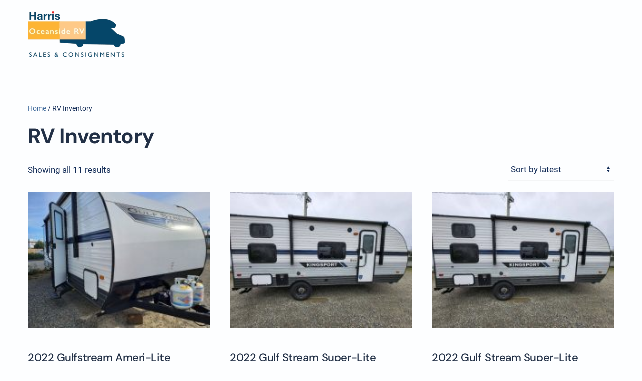

--- FILE ---
content_type: text/html; charset=UTF-8
request_url: https://oceansidervsales.com/inventory/
body_size: 12906
content:
<!DOCTYPE html>
<html lang="en-CA">
    <head>
        <meta charset="UTF-8">
        <meta name="viewport" content="width=device-width, initial-scale=1">
        <link rel="icon" href="/wp-content/uploads/2022/04/oceanside-rv-sales-favicon-2.png" sizes="any">
                <link rel="apple-touch-icon" href="/wp-content/uploads/2022/04/oceanside-rv-sales-favicon-1.png">
                <meta name='robots' content='index, follow, max-image-preview:large, max-snippet:-1, max-video-preview:-1' />

	<!-- This site is optimized with the Yoast SEO plugin v26.6 - https://yoast.com/wordpress/plugins/seo/ -->
	<title>New and Used RVs for Sale | Oceanside RV Sales and Consignment</title>
	<meta name="description" content="View our selection of new and used RVs for sale, motorhomes, travel trailers, fifth wheels, and camper vans online or at our Parksville store!" />
	<link rel="canonical" href="https://oceansidervsales.com/?page_id=570" />
	<meta property="og:locale" content="en_US" />
	<meta property="og:type" content="article" />
	<meta property="og:title" content="New and Used RVs for Sale | Oceanside RV Sales and Consignment" />
	<meta property="og:description" content="View our selection of new and used RVs for sale, motorhomes, travel trailers, fifth wheels, and camper vans online or at our Parksville store!" />
	<meta property="og:url" content="https://oceansidervsales.com/?page_id=570" />
	<meta property="og:site_name" content="Oceanside RV Sales and Consignment" />
	<meta property="article:modified_time" content="2025-09-08T22:53:07+00:00" />
	<meta name="twitter:card" content="summary_large_image" />
	<script type="application/ld+json" class="yoast-schema-graph">{"@context":"https://schema.org","@graph":[{"@type":"WebPage","@id":"https://oceansidervsales.com/?page_id=570","url":"https://oceansidervsales.com/?page_id=570","name":"New and Used RVs for Sale | Oceanside RV Sales and Consignment","isPartOf":{"@id":"https://oceansidervsales.com/#website"},"primaryImageOfPage":{"@id":"https://oceansidervsales.com/?page_id=570#primaryimage"},"image":{"@id":"https://oceansidervsales.com/?page_id=570#primaryimage"},"thumbnailUrl":"https://oceansidervsales.com/wp-content/uploads/2022/09/2022_gulfstream_trailmaster_164118.jpg","datePublished":"2020-06-01T07:30:51+00:00","dateModified":"2025-09-08T22:53:07+00:00","description":"View our selection of new and used RVs for sale, motorhomes, travel trailers, fifth wheels, and camper vans online or at our Parksville store!","breadcrumb":{"@id":"https://oceansidervsales.com/?page_id=570#breadcrumb"},"inLanguage":"en-CA","potentialAction":[{"@type":"ReadAction","target":["https://oceansidervsales.com/?page_id=570"]}]},{"@type":"ImageObject","inLanguage":"en-CA","@id":"https://oceansidervsales.com/?page_id=570#primaryimage","url":"https://oceansidervsales.com/wp-content/uploads/2022/09/2022_gulfstream_trailmaster_164118.jpg","contentUrl":"https://oceansidervsales.com/wp-content/uploads/2022/09/2022_gulfstream_trailmaster_164118.jpg","width":1200,"height":900,"caption":"2022 Gulfstream Trailmaster side with door open"},{"@type":"BreadcrumbList","@id":"https://oceansidervsales.com/?page_id=570#breadcrumb","itemListElement":[{"@type":"ListItem","position":1,"name":"Home","item":"https://oceansidervsales.com/"},{"@type":"ListItem","position":2,"name":"RV Inventory"}]},{"@type":"WebSite","@id":"https://oceansidervsales.com/#website","url":"https://oceansidervsales.com/","name":"Oceanside RV Sales and Consignment","description":"Gulf Stream Dealer | RV Sales & Consignment Centre in Parksville, BC","potentialAction":[{"@type":"SearchAction","target":{"@type":"EntryPoint","urlTemplate":"https://oceansidervsales.com/?s={search_term_string}"},"query-input":{"@type":"PropertyValueSpecification","valueRequired":true,"valueName":"search_term_string"}}],"inLanguage":"en-CA"}]}</script>
	<!-- / Yoast SEO plugin. -->


<link rel='dns-prefetch' href='//www.google.com' />
<link rel='dns-prefetch' href='//capi-automation.s3.us-east-2.amazonaws.com' />
<link rel="alternate" type="application/rss+xml" title="Oceanside RV Sales and Consignment &raquo; Feed" href="https://oceansidervsales.com/feed/" />
<link rel="alternate" type="application/rss+xml" title="Oceanside RV Sales and Consignment &raquo; Comments Feed" href="https://oceansidervsales.com/comments/feed/" />
<link rel="alternate" type="application/rss+xml" title="Oceanside RV Sales and Consignment &raquo; Products Feed" href="https://oceansidervsales.com/inventory/feed/" />
<style id='wp-img-auto-sizes-contain-inline-css' type='text/css'>
img:is([sizes=auto i],[sizes^="auto," i]){contain-intrinsic-size:3000px 1500px}
/*# sourceURL=wp-img-auto-sizes-contain-inline-css */
</style>
<link rel='stylesheet' id='formidable-css' href='https://oceansidervsales.com/wp-content/plugins/formidable/css/formidableforms.css?ver=1218820' type='text/css' media='all' />
<style id='wp-emoji-styles-inline-css' type='text/css'>

	img.wp-smiley, img.emoji {
		display: inline !important;
		border: none !important;
		box-shadow: none !important;
		height: 1em !important;
		width: 1em !important;
		margin: 0 0.07em !important;
		vertical-align: -0.1em !important;
		background: none !important;
		padding: 0 !important;
	}
/*# sourceURL=wp-emoji-styles-inline-css */
</style>
<style id='wp-block-library-inline-css' type='text/css'>
:root{--wp-block-synced-color:#7a00df;--wp-block-synced-color--rgb:122,0,223;--wp-bound-block-color:var(--wp-block-synced-color);--wp-editor-canvas-background:#ddd;--wp-admin-theme-color:#007cba;--wp-admin-theme-color--rgb:0,124,186;--wp-admin-theme-color-darker-10:#006ba1;--wp-admin-theme-color-darker-10--rgb:0,107,160.5;--wp-admin-theme-color-darker-20:#005a87;--wp-admin-theme-color-darker-20--rgb:0,90,135;--wp-admin-border-width-focus:2px}@media (min-resolution:192dpi){:root{--wp-admin-border-width-focus:1.5px}}.wp-element-button{cursor:pointer}:root .has-very-light-gray-background-color{background-color:#eee}:root .has-very-dark-gray-background-color{background-color:#313131}:root .has-very-light-gray-color{color:#eee}:root .has-very-dark-gray-color{color:#313131}:root .has-vivid-green-cyan-to-vivid-cyan-blue-gradient-background{background:linear-gradient(135deg,#00d084,#0693e3)}:root .has-purple-crush-gradient-background{background:linear-gradient(135deg,#34e2e4,#4721fb 50%,#ab1dfe)}:root .has-hazy-dawn-gradient-background{background:linear-gradient(135deg,#faaca8,#dad0ec)}:root .has-subdued-olive-gradient-background{background:linear-gradient(135deg,#fafae1,#67a671)}:root .has-atomic-cream-gradient-background{background:linear-gradient(135deg,#fdd79a,#004a59)}:root .has-nightshade-gradient-background{background:linear-gradient(135deg,#330968,#31cdcf)}:root .has-midnight-gradient-background{background:linear-gradient(135deg,#020381,#2874fc)}:root{--wp--preset--font-size--normal:16px;--wp--preset--font-size--huge:42px}.has-regular-font-size{font-size:1em}.has-larger-font-size{font-size:2.625em}.has-normal-font-size{font-size:var(--wp--preset--font-size--normal)}.has-huge-font-size{font-size:var(--wp--preset--font-size--huge)}.has-text-align-center{text-align:center}.has-text-align-left{text-align:left}.has-text-align-right{text-align:right}.has-fit-text{white-space:nowrap!important}#end-resizable-editor-section{display:none}.aligncenter{clear:both}.items-justified-left{justify-content:flex-start}.items-justified-center{justify-content:center}.items-justified-right{justify-content:flex-end}.items-justified-space-between{justify-content:space-between}.screen-reader-text{border:0;clip-path:inset(50%);height:1px;margin:-1px;overflow:hidden;padding:0;position:absolute;width:1px;word-wrap:normal!important}.screen-reader-text:focus{background-color:#ddd;clip-path:none;color:#444;display:block;font-size:1em;height:auto;left:5px;line-height:normal;padding:15px 23px 14px;text-decoration:none;top:5px;width:auto;z-index:100000}html :where(.has-border-color){border-style:solid}html :where([style*=border-top-color]){border-top-style:solid}html :where([style*=border-right-color]){border-right-style:solid}html :where([style*=border-bottom-color]){border-bottom-style:solid}html :where([style*=border-left-color]){border-left-style:solid}html :where([style*=border-width]){border-style:solid}html :where([style*=border-top-width]){border-top-style:solid}html :where([style*=border-right-width]){border-right-style:solid}html :where([style*=border-bottom-width]){border-bottom-style:solid}html :where([style*=border-left-width]){border-left-style:solid}html :where(img[class*=wp-image-]){height:auto;max-width:100%}:where(figure){margin:0 0 1em}html :where(.is-position-sticky){--wp-admin--admin-bar--position-offset:var(--wp-admin--admin-bar--height,0px)}@media screen and (max-width:600px){html :where(.is-position-sticky){--wp-admin--admin-bar--position-offset:0px}}

/*# sourceURL=wp-block-library-inline-css */
</style><link rel='stylesheet' id='wc-blocks-style-css' href='https://oceansidervsales.com/wp-content/plugins/woocommerce/assets/client/blocks/wc-blocks.css?ver=wc-10.4.2' type='text/css' media='all' />
<style id='global-styles-inline-css' type='text/css'>
:root{--wp--preset--aspect-ratio--square: 1;--wp--preset--aspect-ratio--4-3: 4/3;--wp--preset--aspect-ratio--3-4: 3/4;--wp--preset--aspect-ratio--3-2: 3/2;--wp--preset--aspect-ratio--2-3: 2/3;--wp--preset--aspect-ratio--16-9: 16/9;--wp--preset--aspect-ratio--9-16: 9/16;--wp--preset--color--black: #000000;--wp--preset--color--cyan-bluish-gray: #abb8c3;--wp--preset--color--white: #ffffff;--wp--preset--color--pale-pink: #f78da7;--wp--preset--color--vivid-red: #cf2e2e;--wp--preset--color--luminous-vivid-orange: #ff6900;--wp--preset--color--luminous-vivid-amber: #fcb900;--wp--preset--color--light-green-cyan: #7bdcb5;--wp--preset--color--vivid-green-cyan: #00d084;--wp--preset--color--pale-cyan-blue: #8ed1fc;--wp--preset--color--vivid-cyan-blue: #0693e3;--wp--preset--color--vivid-purple: #9b51e0;--wp--preset--gradient--vivid-cyan-blue-to-vivid-purple: linear-gradient(135deg,rgb(6,147,227) 0%,rgb(155,81,224) 100%);--wp--preset--gradient--light-green-cyan-to-vivid-green-cyan: linear-gradient(135deg,rgb(122,220,180) 0%,rgb(0,208,130) 100%);--wp--preset--gradient--luminous-vivid-amber-to-luminous-vivid-orange: linear-gradient(135deg,rgb(252,185,0) 0%,rgb(255,105,0) 100%);--wp--preset--gradient--luminous-vivid-orange-to-vivid-red: linear-gradient(135deg,rgb(255,105,0) 0%,rgb(207,46,46) 100%);--wp--preset--gradient--very-light-gray-to-cyan-bluish-gray: linear-gradient(135deg,rgb(238,238,238) 0%,rgb(169,184,195) 100%);--wp--preset--gradient--cool-to-warm-spectrum: linear-gradient(135deg,rgb(74,234,220) 0%,rgb(151,120,209) 20%,rgb(207,42,186) 40%,rgb(238,44,130) 60%,rgb(251,105,98) 80%,rgb(254,248,76) 100%);--wp--preset--gradient--blush-light-purple: linear-gradient(135deg,rgb(255,206,236) 0%,rgb(152,150,240) 100%);--wp--preset--gradient--blush-bordeaux: linear-gradient(135deg,rgb(254,205,165) 0%,rgb(254,45,45) 50%,rgb(107,0,62) 100%);--wp--preset--gradient--luminous-dusk: linear-gradient(135deg,rgb(255,203,112) 0%,rgb(199,81,192) 50%,rgb(65,88,208) 100%);--wp--preset--gradient--pale-ocean: linear-gradient(135deg,rgb(255,245,203) 0%,rgb(182,227,212) 50%,rgb(51,167,181) 100%);--wp--preset--gradient--electric-grass: linear-gradient(135deg,rgb(202,248,128) 0%,rgb(113,206,126) 100%);--wp--preset--gradient--midnight: linear-gradient(135deg,rgb(2,3,129) 0%,rgb(40,116,252) 100%);--wp--preset--font-size--small: 13px;--wp--preset--font-size--medium: 20px;--wp--preset--font-size--large: 36px;--wp--preset--font-size--x-large: 42px;--wp--preset--spacing--20: 0.44rem;--wp--preset--spacing--30: 0.67rem;--wp--preset--spacing--40: 1rem;--wp--preset--spacing--50: 1.5rem;--wp--preset--spacing--60: 2.25rem;--wp--preset--spacing--70: 3.38rem;--wp--preset--spacing--80: 5.06rem;--wp--preset--shadow--natural: 6px 6px 9px rgba(0, 0, 0, 0.2);--wp--preset--shadow--deep: 12px 12px 50px rgba(0, 0, 0, 0.4);--wp--preset--shadow--sharp: 6px 6px 0px rgba(0, 0, 0, 0.2);--wp--preset--shadow--outlined: 6px 6px 0px -3px rgb(255, 255, 255), 6px 6px rgb(0, 0, 0);--wp--preset--shadow--crisp: 6px 6px 0px rgb(0, 0, 0);}:where(.is-layout-flex){gap: 0.5em;}:where(.is-layout-grid){gap: 0.5em;}body .is-layout-flex{display: flex;}.is-layout-flex{flex-wrap: wrap;align-items: center;}.is-layout-flex > :is(*, div){margin: 0;}body .is-layout-grid{display: grid;}.is-layout-grid > :is(*, div){margin: 0;}:where(.wp-block-columns.is-layout-flex){gap: 2em;}:where(.wp-block-columns.is-layout-grid){gap: 2em;}:where(.wp-block-post-template.is-layout-flex){gap: 1.25em;}:where(.wp-block-post-template.is-layout-grid){gap: 1.25em;}.has-black-color{color: var(--wp--preset--color--black) !important;}.has-cyan-bluish-gray-color{color: var(--wp--preset--color--cyan-bluish-gray) !important;}.has-white-color{color: var(--wp--preset--color--white) !important;}.has-pale-pink-color{color: var(--wp--preset--color--pale-pink) !important;}.has-vivid-red-color{color: var(--wp--preset--color--vivid-red) !important;}.has-luminous-vivid-orange-color{color: var(--wp--preset--color--luminous-vivid-orange) !important;}.has-luminous-vivid-amber-color{color: var(--wp--preset--color--luminous-vivid-amber) !important;}.has-light-green-cyan-color{color: var(--wp--preset--color--light-green-cyan) !important;}.has-vivid-green-cyan-color{color: var(--wp--preset--color--vivid-green-cyan) !important;}.has-pale-cyan-blue-color{color: var(--wp--preset--color--pale-cyan-blue) !important;}.has-vivid-cyan-blue-color{color: var(--wp--preset--color--vivid-cyan-blue) !important;}.has-vivid-purple-color{color: var(--wp--preset--color--vivid-purple) !important;}.has-black-background-color{background-color: var(--wp--preset--color--black) !important;}.has-cyan-bluish-gray-background-color{background-color: var(--wp--preset--color--cyan-bluish-gray) !important;}.has-white-background-color{background-color: var(--wp--preset--color--white) !important;}.has-pale-pink-background-color{background-color: var(--wp--preset--color--pale-pink) !important;}.has-vivid-red-background-color{background-color: var(--wp--preset--color--vivid-red) !important;}.has-luminous-vivid-orange-background-color{background-color: var(--wp--preset--color--luminous-vivid-orange) !important;}.has-luminous-vivid-amber-background-color{background-color: var(--wp--preset--color--luminous-vivid-amber) !important;}.has-light-green-cyan-background-color{background-color: var(--wp--preset--color--light-green-cyan) !important;}.has-vivid-green-cyan-background-color{background-color: var(--wp--preset--color--vivid-green-cyan) !important;}.has-pale-cyan-blue-background-color{background-color: var(--wp--preset--color--pale-cyan-blue) !important;}.has-vivid-cyan-blue-background-color{background-color: var(--wp--preset--color--vivid-cyan-blue) !important;}.has-vivid-purple-background-color{background-color: var(--wp--preset--color--vivid-purple) !important;}.has-black-border-color{border-color: var(--wp--preset--color--black) !important;}.has-cyan-bluish-gray-border-color{border-color: var(--wp--preset--color--cyan-bluish-gray) !important;}.has-white-border-color{border-color: var(--wp--preset--color--white) !important;}.has-pale-pink-border-color{border-color: var(--wp--preset--color--pale-pink) !important;}.has-vivid-red-border-color{border-color: var(--wp--preset--color--vivid-red) !important;}.has-luminous-vivid-orange-border-color{border-color: var(--wp--preset--color--luminous-vivid-orange) !important;}.has-luminous-vivid-amber-border-color{border-color: var(--wp--preset--color--luminous-vivid-amber) !important;}.has-light-green-cyan-border-color{border-color: var(--wp--preset--color--light-green-cyan) !important;}.has-vivid-green-cyan-border-color{border-color: var(--wp--preset--color--vivid-green-cyan) !important;}.has-pale-cyan-blue-border-color{border-color: var(--wp--preset--color--pale-cyan-blue) !important;}.has-vivid-cyan-blue-border-color{border-color: var(--wp--preset--color--vivid-cyan-blue) !important;}.has-vivid-purple-border-color{border-color: var(--wp--preset--color--vivid-purple) !important;}.has-vivid-cyan-blue-to-vivid-purple-gradient-background{background: var(--wp--preset--gradient--vivid-cyan-blue-to-vivid-purple) !important;}.has-light-green-cyan-to-vivid-green-cyan-gradient-background{background: var(--wp--preset--gradient--light-green-cyan-to-vivid-green-cyan) !important;}.has-luminous-vivid-amber-to-luminous-vivid-orange-gradient-background{background: var(--wp--preset--gradient--luminous-vivid-amber-to-luminous-vivid-orange) !important;}.has-luminous-vivid-orange-to-vivid-red-gradient-background{background: var(--wp--preset--gradient--luminous-vivid-orange-to-vivid-red) !important;}.has-very-light-gray-to-cyan-bluish-gray-gradient-background{background: var(--wp--preset--gradient--very-light-gray-to-cyan-bluish-gray) !important;}.has-cool-to-warm-spectrum-gradient-background{background: var(--wp--preset--gradient--cool-to-warm-spectrum) !important;}.has-blush-light-purple-gradient-background{background: var(--wp--preset--gradient--blush-light-purple) !important;}.has-blush-bordeaux-gradient-background{background: var(--wp--preset--gradient--blush-bordeaux) !important;}.has-luminous-dusk-gradient-background{background: var(--wp--preset--gradient--luminous-dusk) !important;}.has-pale-ocean-gradient-background{background: var(--wp--preset--gradient--pale-ocean) !important;}.has-electric-grass-gradient-background{background: var(--wp--preset--gradient--electric-grass) !important;}.has-midnight-gradient-background{background: var(--wp--preset--gradient--midnight) !important;}.has-small-font-size{font-size: var(--wp--preset--font-size--small) !important;}.has-medium-font-size{font-size: var(--wp--preset--font-size--medium) !important;}.has-large-font-size{font-size: var(--wp--preset--font-size--large) !important;}.has-x-large-font-size{font-size: var(--wp--preset--font-size--x-large) !important;}
/*# sourceURL=global-styles-inline-css */
</style>

<style id='classic-theme-styles-inline-css' type='text/css'>
/*! This file is auto-generated */
.wp-block-button__link{color:#fff;background-color:#32373c;border-radius:9999px;box-shadow:none;text-decoration:none;padding:calc(.667em + 2px) calc(1.333em + 2px);font-size:1.125em}.wp-block-file__button{background:#32373c;color:#fff;text-decoration:none}
/*# sourceURL=/wp-includes/css/classic-themes.min.css */
</style>
<link rel='stylesheet' id='wp-components-css' href='https://oceansidervsales.com/wp-includes/css/dist/components/style.min.css?ver=6.9' type='text/css' media='all' />
<link rel='stylesheet' id='wp-preferences-css' href='https://oceansidervsales.com/wp-includes/css/dist/preferences/style.min.css?ver=6.9' type='text/css' media='all' />
<link rel='stylesheet' id='wp-block-editor-css' href='https://oceansidervsales.com/wp-includes/css/dist/block-editor/style.min.css?ver=6.9' type='text/css' media='all' />
<link rel='stylesheet' id='popup-maker-block-library-style-css' href='https://oceansidervsales.com/wp-content/plugins/popup-maker/dist/packages/block-library-style.css?ver=dbea705cfafe089d65f1' type='text/css' media='all' />
<style id='pdn-inline-style-inline-css' type='text/css'>
.pdn-success-message p {
                background: #008000!important;
                }
                .pdn-error-message p {
                background: #FF0000!important;
                }
/*# sourceURL=pdn-inline-style-inline-css */
</style>
<link rel='stylesheet' id='dashicons-css' href='https://oceansidervsales.com/wp-includes/css/dashicons.min.css?ver=6.9' type='text/css' media='all' />
<link rel='stylesheet' id='pdn-frontend-css-css' href='https://oceansidervsales.com/wp-content/plugins/price-drop-notifier-for-woocommerce/assets/css/frontend.css?ver=1.3' type='text/css' media='all' />
<style id='woocommerce-inline-inline-css' type='text/css'>
.woocommerce form .form-row .required { visibility: visible; }
/*# sourceURL=woocommerce-inline-inline-css */
</style>
<link rel='stylesheet' id='wp-review-slider-pro-public_combine-css' href='https://oceansidervsales.com/wp-content/plugins/wp-google-places-review-slider/public/css/wprev-public_combine.css?ver=17.7' type='text/css' media='all' />
<link href="https://oceansidervsales.com/wp-content/themes/yootheme-child/css/theme.1.css?ver=1715706023" rel="stylesheet">
<link href="https://oceansidervsales.com/wp-content/themes/yootheme-child/css/custom.css?ver=4.3.5" rel="stylesheet">
<script type="text/javascript" src="https://oceansidervsales.com/wp-includes/js/jquery/jquery.min.js?ver=3.7.1" id="jquery-core-js"></script>
<script type="text/javascript" src="https://oceansidervsales.com/wp-includes/js/jquery/jquery-migrate.min.js?ver=3.4.1" id="jquery-migrate-js"></script>
<script type="text/javascript" src="https://www.google.com/recaptcha/api.js?ver=1.3" id="google-recaptcha-js"></script>
<script type="text/javascript" src="https://oceansidervsales.com/wp-content/plugins/woocommerce/assets/js/jquery-blockui/jquery.blockUI.min.js?ver=2.7.0-wc.10.4.2" id="wc-jquery-blockui-js" data-wp-strategy="defer"></script>
<script type="text/javascript" id="pdn-frontend-js-extra">
/* <![CDATA[ */
var pdn_frontend_params = {"notifier_nonce":"a4bb341769","unsubscribe_nonce":"8262508cc7","ajaxurl":"https://oceansidervsales.com/wp-admin/admin-ajax.php","unsubscribe_confirm_message":"Are you sure want to unsubscribe?","mandatory_email_error_message":"Email address cannot be empty","validate_email_error_message":"Please enter a valid email address","mandatory_drop_price_error_message":"Drop price value is mandatory","validate_google_recaptcha":"1","recaptcha_error_message":"Please verify the reCAPTCHA","user_id":"0","recaptcha_site_key":"6LdWq6IZAAAAAKTLLjX34s4yushjRhA07i6KZ-9A"};
//# sourceURL=pdn-frontend-js-extra
/* ]]> */
</script>
<script type="text/javascript" src="https://oceansidervsales.com/wp-content/plugins/price-drop-notifier-for-woocommerce/assets/js/frontend/frontend.js?ver=1.3" id="pdn-frontend-js"></script>
<script type="text/javascript" id="wc-add-to-cart-js-extra">
/* <![CDATA[ */
var wc_add_to_cart_params = {"ajax_url":"/wp-admin/admin-ajax.php","wc_ajax_url":"/?wc-ajax=%%endpoint%%","i18n_view_cart":"View cart","cart_url":"https://oceansidervsales.com","is_cart":"","cart_redirect_after_add":"no"};
//# sourceURL=wc-add-to-cart-js-extra
/* ]]> */
</script>
<script type="text/javascript" src="https://oceansidervsales.com/wp-content/plugins/woocommerce/assets/js/frontend/add-to-cart.min.js?ver=10.4.2" id="wc-add-to-cart-js" defer="defer" data-wp-strategy="defer"></script>
<script type="text/javascript" src="https://oceansidervsales.com/wp-content/plugins/woocommerce/assets/js/js-cookie/js.cookie.min.js?ver=2.1.4-wc.10.4.2" id="wc-js-cookie-js" defer="defer" data-wp-strategy="defer"></script>
<script type="text/javascript" id="woocommerce-js-extra">
/* <![CDATA[ */
var woocommerce_params = {"ajax_url":"/wp-admin/admin-ajax.php","wc_ajax_url":"/?wc-ajax=%%endpoint%%","i18n_password_show":"Show password","i18n_password_hide":"Hide password"};
//# sourceURL=woocommerce-js-extra
/* ]]> */
</script>
<script type="text/javascript" src="https://oceansidervsales.com/wp-content/plugins/woocommerce/assets/js/frontend/woocommerce.min.js?ver=10.4.2" id="woocommerce-js" defer="defer" data-wp-strategy="defer"></script>
<link rel="https://api.w.org/" href="https://oceansidervsales.com/wp-json/" /><link rel="EditURI" type="application/rsd+xml" title="RSD" href="https://oceansidervsales.com/xmlrpc.php?rsd" />
<meta name="generator" content="WordPress 6.9" />
<meta name="generator" content="WooCommerce 10.4.2" />
<script>document.documentElement.className += " js";</script>
	<noscript><style>.woocommerce-product-gallery{ opacity: 1 !important; }</style></noscript>
				<script  type="text/javascript">
				!function(f,b,e,v,n,t,s){if(f.fbq)return;n=f.fbq=function(){n.callMethod?
					n.callMethod.apply(n,arguments):n.queue.push(arguments)};if(!f._fbq)f._fbq=n;
					n.push=n;n.loaded=!0;n.version='2.0';n.queue=[];t=b.createElement(e);t.async=!0;
					t.src=v;s=b.getElementsByTagName(e)[0];s.parentNode.insertBefore(t,s)}(window,
					document,'script','https://connect.facebook.net/en_US/fbevents.js');
			</script>
			<!-- WooCommerce Facebook Integration Begin -->
			<script  type="text/javascript">

				fbq('init', '2511885285720275', {}, {
    "agent": "woocommerce_0-10.4.2-3.5.15"
});

				document.addEventListener( 'DOMContentLoaded', function() {
					// Insert placeholder for events injected when a product is added to the cart through AJAX.
					document.body.insertAdjacentHTML( 'beforeend', '<div class=\"wc-facebook-pixel-event-placeholder\"></div>' );
				}, false );

			</script>
			<!-- WooCommerce Facebook Integration End -->
			<script src="https://oceansidervsales.com/wp-content/themes/yootheme/packages/theme-analytics/app/analytics.min.js?ver=4.3.5" defer></script>
<script>(window.$load ||= []).push(function(c,n) {try {  window.dataLayer = window.dataLayer || [];
  function gtag(){dataLayer.push(arguments);}
  gtag('js', new Date());

  gtag('config', 'G-GQ011NQ5SK');
} catch (e) {console.error(e)} n()});
</script>
<script src="https://oceansidervsales.com/wp-content/themes/yootheme/packages/theme-cookie/app/cookie.min.js?ver=4.3.5" defer></script>
<script src="https://oceansidervsales.com/wp-content/themes/yootheme/vendor/assets/uikit/dist/js/uikit.min.js?ver=4.3.5"></script>
<script src="https://oceansidervsales.com/wp-content/themes/yootheme/vendor/assets/uikit/dist/js/uikit-icons-framerate.min.js?ver=4.3.5"></script>
<script src="https://oceansidervsales.com/wp-content/themes/yootheme/js/theme.js?ver=4.3.5"></script>
<script>window.yootheme ||= {}; var $theme = yootheme.theme = {"i18n":{"close":{"label":"Close"},"totop":{"label":"Back to top"},"marker":{"label":"Open"},"navbarToggleIcon":{"label":"Open menu"},"paginationPrevious":{"label":"Previous page"},"paginationNext":{"label":"Next page"},"searchIcon":{"toggle":"Open Search","submit":"Submit Search"},"slider":{"next":"Next slide","previous":"Previous slide","slideX":"Slide %s","slideLabel":"%s of %s"},"slideshow":{"next":"Next slide","previous":"Previous slide","slideX":"Slide %s","slideLabel":"%s of %s"},"lightboxPanel":{"next":"Next slide","previous":"Previous slide","slideLabel":"%s of %s","close":"Close"}},"google_analytics":"UA-98612157-2","google_analytics_anonymize":"","cookie":{"mode":"consent","template":"<div class=\"tm-cookie-banner uk-section uk-section-xsmall uk-section-muted uk-position-bottom uk-position-fixed\">\n        <div class=\"uk-container uk-container-expand uk-text-center\">\n\n            <p><span>We use cookies to offer you a better browsing experience, analyze site traffic and personalize content. Read about how we use cookies and how you can control them in our <a href=\"\/privacy-policy\/\">Cookie Policy<\/a>. If you continue to use this site, you consent to our use of cookies.<\/span><\/p>\n                            <button type=\"button\" class=\"js-accept uk-button uk-button-default uk-margin-small-left\" data-uk-toggle=\"target: !.uk-section; animation: true\">Ok<\/button>\n            \n                        <button type=\"button\" class=\"js-reject uk-button uk-button-default uk-margin-small-left\" data-uk-toggle=\"target: !.uk-section; animation: true\">No, Thanks<\/button>\n            \n        <\/div>\n    <\/div>","position":"bottom"}};</script>
<script>jQuery(function () {    
   jQuery('nav.uk-navbar a').each(function() {    
       if(location.pathname == this.pathname)    
           UIkit.scroll(this, {offset: 90});  
   });    
 });

<script>
  window.dataLayer = window.dataLayer || [];
  function gtag(){dataLayer.push(arguments);}
  gtag('js', new Date());

  gtag('config', 'G-GQ011NQ5SK');
</script></script><style type="text/css">.wpgs-for .slick-arrow::before,.wpgs-nav .slick-prev::before, .wpgs-nav .slick-next::before{color:#000;}.fancybox-bg{background-color:rgba(10,0,0,0.75);}.fancybox-caption,.fancybox-infobar{color:#fff;}.wpgs-nav .slick-slide{border-color:transparent}.wpgs-nav .slick-current{border-color:#000}.wpgs-video-wrapper{min-height:500px;}</style><link rel="icon" href="/wp-content/uploads/2022/04/oceanside-rv-sales-favicon-2.png" sizes="any">
<link rel="apple-touch-icon" href="/wp-content/uploads/2022/04/oceanside-rv-sales-favicon-1.png">
		<style type="text/css" id="wp-custom-css">
			/*website is gone, lets remove the nav */
.mobile-menu, .mobile-nav, .navigation-mobile, .uk-navbar-toggle #mobile-navigation {
    display: none !important;
}

#popmake-5013 > button {
	border-radius: 2px !important;
	
}

#popmake-5013 > button:hover {
	border-radius: 2px !important;
	background: none;
	border: solid 1px black;
	color: black;
}
#popmake-5013 {
	padding-bottom: 0px;
}

#form_rv-waiting-list > div > fieldset {
	padding-bottom: 0px;
}

body > div.tm-page > div.tm-toolbar.tm-toolbar-default.uk-visible\@m > div {
	align-items: start !important;
}


.onsale {
	display: none;
}


.inventory_text {
	display: inline-block;
  width: auto;
	margin-top:0;
	height: 38px;
background: #406B9C;
	-webkit-border-radius: 3px 4px 4px 3px;
	-moz-border-radius: 3px 4px 4px 3px;
	border-radius: 3px 4px 4px 3px;
	
	border-left: 1px solid #6ab070;

	/* This makes room for the triangle */
	margin-left: 19px;
	position: relative;
	left: 5%;
	color: white;
	font-weight: 300;
	font-size: 22px;
	line-height: 38px;
	padding: 0 10px 0 10px;
}

/* Makes the triangle */
.inventory_text:before {
	content: "";
	position: absolute;
	display: block;
	left: -19px;
	width: 0;
	height: 0;
	border-top: 19px solid transparent;
	border-bottom: 19px solid transparent;
	border-right: 19px solid #406B9C;
}

/* Makes the circle */
.inventory_text:after {
	content: "";
	background-color: white;
	border-radius: 50%;
	width: 4px;
	height: 4px;
	display: block;
	position: absolute;
	left: -9px;
	top: 17px;
}

body > div.tm-page > div.product.type-product.post-5260.status-publish.first.instock.product_cat-gulfstream.product_cat-northern-express.product_tag-le.has-post-thumbnail.sale.shipping-taxable.purchasable.product-type-simple.uk-section-default.uk-section.uk-section-small > div > div.tm-grid-expand.uk-grid-column-large.uk-margin-large.uk-grid > div:nth-child(2) > div.uk-panel.tm-element-woo-price > h6 {
	display: none;
}

.acfprice {
	margin-top: -12px;
	margin-bottom: -12px;
}

.regprice {
	text-decoration: line-through !important;
	font-size: 19px;
}
.discprice {
	color: red;
	font-size: 22px;
	padding-left: 6px;
}

.warranty-img{
	display: none;
}

.rightdesktopp {
	padding-left: 120px;
}

.topbtn {text-transform: none;}

.uk-button { transition: all .2s ease-in-out; }

.uk-button:hover { transform: scale(1.05); }

.price del, .product_list_widget del, .woocommerce-grouped-product-list-item__price del {
    color: rgb(226, 88, 80);
    text-decoration: none;
}

ins {
    background: rgb(255, 255, 221);
    /* color: rgb(19, 44, 87); */
    text-decoration: none;
    color: #008000;
}

.regprice {
    /* text-decoration: line-through !important; */
    font-size: 19px;
    text-decoration: none !important;
}		</style>
		    </head>
    <body class="archive post-type-archive post-type-archive-product wp-theme-yootheme wp-child-theme-yootheme-child  theme-yootheme woocommerce-shop woocommerce woocommerce-page woocommerce-no-js">

        
        <div class="uk-hidden-visually uk-notification uk-notification-top-left uk-width-auto">
            <div class="uk-notification-message">
                <a href="#tm-main">Skip to main content</a>
            </div>
        </div>

        
        
        <div class="tm-page">

                        



<header class="tm-header">



    
        <div class="uk-navbar-container">

            <div class="uk-container uk-container-xlarge">
                <nav class="uk-navbar" uk-navbar="{&quot;align&quot;:&quot;left&quot;,&quot;container&quot;:&quot;.tm-header&quot;,&quot;boundary&quot;:&quot;.tm-header .uk-navbar-container&quot;}">

                                        <div class="uk-navbar-left">

                                                    <a href="https://oceansidervsales.com/" aria-label="Back to home" class="uk-logo uk-navbar-item">
    <picture>
<source type="image/webp" srcset="/wp-content/themes/yootheme/cache/bf/oceanside-rv-sales-logo-1-bf854aa2.webp 194w, /wp-content/themes/yootheme/cache/56/oceanside-rv-sales-logo-1-56dc75d1.webp 388w" sizes="(min-width: 194px) 194px">
<img alt loading="eager" src="/wp-content/themes/yootheme/cache/f3/oceanside-rv-sales-logo-1-f3d75b49.png" width="194" height="91">
</picture></a>                        
                        
                        
                    </div>
                    
                    
                                        <div class="uk-navbar-right">

                                                    
<ul class="uk-navbar-nav">
    </ul>
                        
                                                    
<ul class="uk-navbar-nav">
    </ul>
                        
                    </div>
                    
                </nav>
            </div>

        </div>

    







</header>

            
            
            <main id="tm-main"  class="tm-main uk-section uk-section-default" uk-height-viewport="expand: true">

                                <div class="uk-container">

                    
                            
                <div id="primary" class="content-area"><main id="main" class="site-main" role="main"><nav class="woocommerce-breadcrumb" aria-label="Breadcrumb"><a href="https://oceansidervsales.com">Home</a>&nbsp;&#47;&nbsp;RV Inventory</nav><header class="woocommerce-products-header">
			<h1 class="woocommerce-products-header__title page-title">RV Inventory</h1>
	
	</header>

<div class="woocommerce-notices-wrapper"></div><p class="woocommerce-result-count" role="alert" aria-relevant="all" data-is-sorted-by="true">
	Showing all 11 results<span class="screen-reader-text">Sorted by latest</span></p>
<form class="woocommerce-ordering" method="get">
		<select
		name="orderby"
		class="orderby"
					aria-label="Shop order"
			>
					<option value="popularity" >Sort by popularity</option>
					<option value="date"  selected='selected'>Sort by latest</option>
					<option value="price" >Sort by price: low to high</option>
					<option value="price-desc" >Sort by price: high to low</option>
			</select>
	<input type="hidden" name="paged" value="1" />
	</form>
<ul class="products columns-3">

<li class="product type-product post-7812 status-publish first instock product_cat-gulfstream product_cat-trailmaster has-post-thumbnail sale featured shipping-taxable purchasable product-type-simple">
	<a href="https://oceansidervsales.com/trailers/2022-gulfstream-trailmaster-2/" class="woocommerce-LoopProduct-link woocommerce-loop-product__link">
	<span class="onsale"> <div class="onsaleleft"> <span class="onsaleleftinner">Sale!</span></div> <div class="onsaleright">$6,005  OFF!</div></span>
	<img width="200" height="150" src="https://oceansidervsales.com/wp-content/uploads/2022/09/2022_gulfstream_trailmaster_164118-200x150.jpg" class="attachment-woocommerce_thumbnail size-woocommerce_thumbnail" alt="2022 Gulfstream Trailmaster side with door open" decoding="async" srcset="https://oceansidervsales.com/wp-content/uploads/2022/09/2022_gulfstream_trailmaster_164118-200x150.jpg 200w, https://oceansidervsales.com/wp-content/uploads/2022/09/2022_gulfstream_trailmaster_164118-300x225.jpg 300w, https://oceansidervsales.com/wp-content/uploads/2022/09/2022_gulfstream_trailmaster_164118-1024x768.jpg 1024w, https://oceansidervsales.com/wp-content/uploads/2022/09/2022_gulfstream_trailmaster_164118-768x576.jpg 768w, https://oceansidervsales.com/wp-content/uploads/2022/09/2022_gulfstream_trailmaster_164118-600x450.jpg 600w, https://oceansidervsales.com/wp-content/uploads/2022/09/2022_gulfstream_trailmaster_164118.jpg 1200w" sizes="(max-width: 200px) 100vw, 200px" /><div class="finance-warranty"><h6 class="woocommerce-loop-product_title"> </h6> </div><h2 class="woocommerce-loop-product__title">2022 Gulfstream Ameri-Lite (22RSD)</h2>
	<span class="price"><del aria-hidden="true"><span class="woocommerce-Price-amount amount"><bdi><span class="woocommerce-Price-currencySymbol">&#36;</span>40,000.00</bdi></span></del> <span class="screen-reader-text">Original price was: &#036;40,000.00.</span><ins aria-hidden="true"><span class="woocommerce-Price-amount amount"><bdi><span class="woocommerce-Price-currencySymbol">&#36;</span>33,995.00</bdi></span></ins><span class="screen-reader-text">Current price is: &#036;33,995.00.</span></span>
</a><a href="/inventory/?add-to-cart=7812" aria-describedby="woocommerce_loop_add_to_cart_link_describedby_7812" data-quantity="1" class="button product_type_simple add_to_cart_button ajax_add_to_cart" data-product_id="7812" data-product_sku="" aria-label="Add to cart: &ldquo;2022 Gulfstream Ameri-Lite (22RSD)&rdquo;" rel="nofollow" data-success_message="&ldquo;2022 Gulfstream Ameri-Lite (22RSD)&rdquo; has been added to your cart" role="button">Add to cart</a>	<span id="woocommerce_loop_add_to_cart_link_describedby_7812" class="screen-reader-text">
			</span>
</li>

<li class="product type-product post-7811 status-publish instock product_cat-gulfstream product_cat-kingsport has-post-thumbnail sale featured shipping-taxable purchasable product-type-simple">
	<a href="https://oceansidervsales.com/trailers/2022-gulf-stream-kingsport-5/" class="woocommerce-LoopProduct-link woocommerce-loop-product__link">
	<span class="onsale"> <div class="onsaleleft"> <span class="onsaleleftinner">Sale!</span></div> <div class="onsaleright">$8,600  OFF!</div></span>
	<img width="200" height="150" src="https://oceansidervsales.com/wp-content/uploads/2023/02/2022_Gulfstream_Kingsport_102926-200x150.jpg" class="attachment-woocommerce_thumbnail size-woocommerce_thumbnail" alt="Gulf Stream Kingsport exterior side view showing door" decoding="async" srcset="https://oceansidervsales.com/wp-content/uploads/2023/02/2022_Gulfstream_Kingsport_102926-200x150.jpg 200w, https://oceansidervsales.com/wp-content/uploads/2023/02/2022_Gulfstream_Kingsport_102926-300x225.jpg 300w, https://oceansidervsales.com/wp-content/uploads/2023/02/2022_Gulfstream_Kingsport_102926-1024x768.jpg 1024w, https://oceansidervsales.com/wp-content/uploads/2023/02/2022_Gulfstream_Kingsport_102926-768x576.jpg 768w, https://oceansidervsales.com/wp-content/uploads/2023/02/2022_Gulfstream_Kingsport_102926-600x450.jpg 600w, https://oceansidervsales.com/wp-content/uploads/2023/02/2022_Gulfstream_Kingsport_102926.jpg 1200w" sizes="(max-width: 200px) 100vw, 200px" /><div class="finance-warranty"><h6 class="woocommerce-loop-product_title"> </h6> </div><h2 class="woocommerce-loop-product__title">2022 Gulf Stream Super-Lite (197BH)</h2>
	<span class="price"><del aria-hidden="true"><span class="woocommerce-Price-amount amount"><bdi><span class="woocommerce-Price-currencySymbol">&#36;</span>38,595.00</bdi></span></del> <span class="screen-reader-text">Original price was: &#036;38,595.00.</span><ins aria-hidden="true"><span class="woocommerce-Price-amount amount"><bdi><span class="woocommerce-Price-currencySymbol">&#36;</span>29,995.00</bdi></span></ins><span class="screen-reader-text">Current price is: &#036;29,995.00.</span></span>
</a><a href="/inventory/?add-to-cart=7811" aria-describedby="woocommerce_loop_add_to_cart_link_describedby_7811" data-quantity="1" class="button product_type_simple add_to_cart_button ajax_add_to_cart" data-product_id="7811" data-product_sku="" aria-label="Add to cart: &ldquo;2022 Gulf Stream Super-Lite (197BH)&rdquo;" rel="nofollow" data-success_message="&ldquo;2022 Gulf Stream Super-Lite (197BH)&rdquo; has been added to your cart" role="button">Add to cart</a>	<span id="woocommerce_loop_add_to_cart_link_describedby_7811" class="screen-reader-text">
			</span>
</li>

<li class="product type-product post-7810 status-publish last instock product_cat-gulfstream product_cat-kingsport has-post-thumbnail sale featured shipping-taxable purchasable product-type-simple">
	<a href="https://oceansidervsales.com/trailers/2022-gulf-stream-kingsport-4/" class="woocommerce-LoopProduct-link woocommerce-loop-product__link">
	<span class="onsale"> <div class="onsaleleft"> <span class="onsaleleftinner">Sale!</span></div> <div class="onsaleright">$8,600  OFF!</div></span>
	<img width="200" height="150" src="https://oceansidervsales.com/wp-content/uploads/2023/02/2022_Gulfstream_Kingsport_102926-200x150.jpg" class="attachment-woocommerce_thumbnail size-woocommerce_thumbnail" alt="Gulf Stream Kingsport exterior side view showing door" decoding="async" srcset="https://oceansidervsales.com/wp-content/uploads/2023/02/2022_Gulfstream_Kingsport_102926-200x150.jpg 200w, https://oceansidervsales.com/wp-content/uploads/2023/02/2022_Gulfstream_Kingsport_102926-300x225.jpg 300w, https://oceansidervsales.com/wp-content/uploads/2023/02/2022_Gulfstream_Kingsport_102926-1024x768.jpg 1024w, https://oceansidervsales.com/wp-content/uploads/2023/02/2022_Gulfstream_Kingsport_102926-768x576.jpg 768w, https://oceansidervsales.com/wp-content/uploads/2023/02/2022_Gulfstream_Kingsport_102926-600x450.jpg 600w, https://oceansidervsales.com/wp-content/uploads/2023/02/2022_Gulfstream_Kingsport_102926.jpg 1200w" sizes="(max-width: 200px) 100vw, 200px" /><div class="finance-warranty"><h6 class="woocommerce-loop-product_title"> </h6> </div><h2 class="woocommerce-loop-product__title">2022 Gulf Stream Super-Lite (197BH)</h2>
	<span class="price"><del aria-hidden="true"><span class="woocommerce-Price-amount amount"><bdi><span class="woocommerce-Price-currencySymbol">&#36;</span>38,595.00</bdi></span></del> <span class="screen-reader-text">Original price was: &#036;38,595.00.</span><ins aria-hidden="true"><span class="woocommerce-Price-amount amount"><bdi><span class="woocommerce-Price-currencySymbol">&#36;</span>29,995.00</bdi></span></ins><span class="screen-reader-text">Current price is: &#036;29,995.00.</span></span>
</a><a href="/inventory/?add-to-cart=7810" aria-describedby="woocommerce_loop_add_to_cart_link_describedby_7810" data-quantity="1" class="button product_type_simple add_to_cart_button ajax_add_to_cart" data-product_id="7810" data-product_sku="" aria-label="Add to cart: &ldquo;2022 Gulf Stream Super-Lite (197BH)&rdquo;" rel="nofollow" data-success_message="&ldquo;2022 Gulf Stream Super-Lite (197BH)&rdquo; has been added to your cart" role="button">Add to cart</a>	<span id="woocommerce_loop_add_to_cart_link_describedby_7810" class="screen-reader-text">
			</span>
</li>

<li class="product type-product post-7809 status-publish first instock product_cat-gulfstream product_cat-kingsport has-post-thumbnail sale shipping-taxable purchasable product-type-simple">
	<a href="https://oceansidervsales.com/trailers/2022-gulf-stream-kingsport-3/" class="woocommerce-LoopProduct-link woocommerce-loop-product__link">
	<span class="onsale"> <div class="onsaleleft"> <span class="onsaleleftinner">Sale!</span></div> <div class="onsaleright">$8,600  OFF!</div></span>
	<img width="200" height="150" src="https://oceansidervsales.com/wp-content/uploads/2023/02/2022_Gulfstream_Kingsport_102926-200x150.jpg" class="attachment-woocommerce_thumbnail size-woocommerce_thumbnail" alt="Gulf Stream Kingsport exterior side view showing door" decoding="async" loading="lazy" srcset="https://oceansidervsales.com/wp-content/uploads/2023/02/2022_Gulfstream_Kingsport_102926-200x150.jpg 200w, https://oceansidervsales.com/wp-content/uploads/2023/02/2022_Gulfstream_Kingsport_102926-300x225.jpg 300w, https://oceansidervsales.com/wp-content/uploads/2023/02/2022_Gulfstream_Kingsport_102926-1024x768.jpg 1024w, https://oceansidervsales.com/wp-content/uploads/2023/02/2022_Gulfstream_Kingsport_102926-768x576.jpg 768w, https://oceansidervsales.com/wp-content/uploads/2023/02/2022_Gulfstream_Kingsport_102926-600x450.jpg 600w, https://oceansidervsales.com/wp-content/uploads/2023/02/2022_Gulfstream_Kingsport_102926.jpg 1200w" sizes="auto, (max-width: 200px) 100vw, 200px" /><div class="finance-warranty"><h6 class="woocommerce-loop-product_title"> </h6> </div><h2 class="woocommerce-loop-product__title">2022 Gulf Stream Super-Lite (197BH)</h2>
	<span class="price"><del aria-hidden="true"><span class="woocommerce-Price-amount amount"><bdi><span class="woocommerce-Price-currencySymbol">&#36;</span>38,595.00</bdi></span></del> <span class="screen-reader-text">Original price was: &#036;38,595.00.</span><ins aria-hidden="true"><span class="woocommerce-Price-amount amount"><bdi><span class="woocommerce-Price-currencySymbol">&#36;</span>29,995.00</bdi></span></ins><span class="screen-reader-text">Current price is: &#036;29,995.00.</span></span>
</a><a href="/inventory/?add-to-cart=7809" aria-describedby="woocommerce_loop_add_to_cart_link_describedby_7809" data-quantity="1" class="button product_type_simple add_to_cart_button ajax_add_to_cart" data-product_id="7809" data-product_sku="" aria-label="Add to cart: &ldquo;2022 Gulf Stream Super-Lite (197BH)&rdquo;" rel="nofollow" data-success_message="&ldquo;2022 Gulf Stream Super-Lite (197BH)&rdquo; has been added to your cart" role="button">Add to cart</a>	<span id="woocommerce_loop_add_to_cart_link_describedby_7809" class="screen-reader-text">
			</span>
</li>

<li class="product type-product post-7807 status-publish instock product_cat-gulfstream product_cat-northern-express has-post-thumbnail sale featured shipping-taxable purchasable product-type-simple">
	<a href="https://oceansidervsales.com/trailers/northern-express-2/" class="woocommerce-LoopProduct-link woocommerce-loop-product__link">
	<span class="onsale"> <div class="onsaleleft"> <span class="onsaleleftinner">Sale!</span></div> <div class="onsaleright">$5,600  OFF!</div></span>
	<img width="200" height="150" src="https://oceansidervsales.com/wp-content/uploads/2023/02/2022_Northern_Express_101921-200x150.jpg" class="attachment-woocommerce_thumbnail size-woocommerce_thumbnail" alt="2023 Northern Express (E21QBD)" decoding="async" loading="lazy" srcset="https://oceansidervsales.com/wp-content/uploads/2023/02/2022_Northern_Express_101921-200x150.jpg 200w, https://oceansidervsales.com/wp-content/uploads/2023/02/2022_Northern_Express_101921-300x225.jpg 300w, https://oceansidervsales.com/wp-content/uploads/2023/02/2022_Northern_Express_101921-1024x768.jpg 1024w, https://oceansidervsales.com/wp-content/uploads/2023/02/2022_Northern_Express_101921-768x576.jpg 768w, https://oceansidervsales.com/wp-content/uploads/2023/02/2022_Northern_Express_101921-600x450.jpg 600w, https://oceansidervsales.com/wp-content/uploads/2023/02/2022_Northern_Express_101921.jpg 1200w" sizes="auto, (max-width: 200px) 100vw, 200px" /><div class="finance-warranty"><h6 class="woocommerce-loop-product_title"> </h6> </div><h2 class="woocommerce-loop-product__title">2023 Northern Express (E21QBD)</h2>
	<span class="price"><del aria-hidden="true"><span class="woocommerce-Price-amount amount"><bdi><span class="woocommerce-Price-currencySymbol">&#36;</span>41,595.00</bdi></span></del> <span class="screen-reader-text">Original price was: &#036;41,595.00.</span><ins aria-hidden="true"><span class="woocommerce-Price-amount amount"><bdi><span class="woocommerce-Price-currencySymbol">&#36;</span>35,995.00</bdi></span></ins><span class="screen-reader-text">Current price is: &#036;35,995.00.</span></span>
</a><a href="/inventory/?add-to-cart=7807" aria-describedby="woocommerce_loop_add_to_cart_link_describedby_7807" data-quantity="1" class="button product_type_simple add_to_cart_button ajax_add_to_cart" data-product_id="7807" data-product_sku="" aria-label="Add to cart: &ldquo;2023 Northern Express (E21QBD)&rdquo;" rel="nofollow" data-success_message="&ldquo;2023 Northern Express (E21QBD)&rdquo; has been added to your cart" role="button">Add to cart</a>	<span id="woocommerce_loop_add_to_cart_link_describedby_7807" class="screen-reader-text">
			</span>
</li>

<li class="product type-product post-7407 status-publish last instock product_cat-gulfstream product_cat-kingsport has-post-thumbnail sale shipping-taxable purchasable product-type-simple">
	<a href="https://oceansidervsales.com/trailers/2022-gulf-stream-kingsport/" class="woocommerce-LoopProduct-link woocommerce-loop-product__link">
	<span class="onsale"> <div class="onsaleleft"> <span class="onsaleleftinner">Sale!</span></div> <div class="onsaleright">$8,600  OFF!</div></span>
	<img width="200" height="150" src="https://oceansidervsales.com/wp-content/uploads/2023/02/2022_Gulfstream_Kingsport_102926-200x150.jpg" class="attachment-woocommerce_thumbnail size-woocommerce_thumbnail" alt="Gulf Stream Kingsport exterior side view showing door" decoding="async" loading="lazy" srcset="https://oceansidervsales.com/wp-content/uploads/2023/02/2022_Gulfstream_Kingsport_102926-200x150.jpg 200w, https://oceansidervsales.com/wp-content/uploads/2023/02/2022_Gulfstream_Kingsport_102926-300x225.jpg 300w, https://oceansidervsales.com/wp-content/uploads/2023/02/2022_Gulfstream_Kingsport_102926-1024x768.jpg 1024w, https://oceansidervsales.com/wp-content/uploads/2023/02/2022_Gulfstream_Kingsport_102926-768x576.jpg 768w, https://oceansidervsales.com/wp-content/uploads/2023/02/2022_Gulfstream_Kingsport_102926-600x450.jpg 600w, https://oceansidervsales.com/wp-content/uploads/2023/02/2022_Gulfstream_Kingsport_102926.jpg 1200w" sizes="auto, (max-width: 200px) 100vw, 200px" /><div class="finance-warranty"><h6 class="woocommerce-loop-product_title"> </h6> </div><h2 class="woocommerce-loop-product__title">2022 Gulf Stream Super-Lite (197BH)</h2>
	<span class="price"><del aria-hidden="true"><span class="woocommerce-Price-amount amount"><bdi><span class="woocommerce-Price-currencySymbol">&#36;</span>38,595.00</bdi></span></del> <span class="screen-reader-text">Original price was: &#036;38,595.00.</span><ins aria-hidden="true"><span class="woocommerce-Price-amount amount"><bdi><span class="woocommerce-Price-currencySymbol">&#36;</span>29,995.00</bdi></span></ins><span class="screen-reader-text">Current price is: &#036;29,995.00.</span></span>
</a><a href="/inventory/?add-to-cart=7407" aria-describedby="woocommerce_loop_add_to_cart_link_describedby_7407" data-quantity="1" class="button product_type_simple add_to_cart_button ajax_add_to_cart" data-product_id="7407" data-product_sku="" aria-label="Add to cart: &ldquo;2022 Gulf Stream Super-Lite (197BH)&rdquo;" rel="nofollow" data-success_message="&ldquo;2022 Gulf Stream Super-Lite (197BH)&rdquo; has been added to your cart" role="button">Add to cart</a>	<span id="woocommerce_loop_add_to_cart_link_describedby_7407" class="screen-reader-text">
			</span>
</li>

<li class="product type-product post-7367 status-publish first instock product_cat-gulfstream product_cat-trailers product_cat-travel-trailer has-post-thumbnail sale shipping-taxable purchasable product-type-simple">
	<a href="https://oceansidervsales.com/trailers/2022-gulfstream-ameri-light/" class="woocommerce-LoopProduct-link woocommerce-loop-product__link">
	<span class="onsale"> <div class="onsaleleft"> <span class="onsaleleftinner">Sale!</span></div> <div class="onsaleright">$5,603  OFF!</div></span>
	<img width="200" height="150" src="https://oceansidervsales.com/wp-content/uploads/2023/02/2022_Gulfstream_Ameri_Light_102435-200x150.jpg" class="attachment-woocommerce_thumbnail size-woocommerce_thumbnail" alt="gulfstream ameri light exterior view showing hitch" decoding="async" loading="lazy" srcset="https://oceansidervsales.com/wp-content/uploads/2023/02/2022_Gulfstream_Ameri_Light_102435-200x150.jpg 200w, https://oceansidervsales.com/wp-content/uploads/2023/02/2022_Gulfstream_Ameri_Light_102435-300x225.jpg 300w, https://oceansidervsales.com/wp-content/uploads/2023/02/2022_Gulfstream_Ameri_Light_102435-1024x768.jpg 1024w, https://oceansidervsales.com/wp-content/uploads/2023/02/2022_Gulfstream_Ameri_Light_102435-768x576.jpg 768w, https://oceansidervsales.com/wp-content/uploads/2023/02/2022_Gulfstream_Ameri_Light_102435-600x450.jpg 600w, https://oceansidervsales.com/wp-content/uploads/2023/02/2022_Gulfstream_Ameri_Light_102435.jpg 1200w" sizes="auto, (max-width: 200px) 100vw, 200px" /><div class="finance-warranty"><h6 class="woocommerce-loop-product_title"> </h6> </div><h2 class="woocommerce-loop-product__title">2022 Gulfstream Ameri-Lite (22RSD)</h2>
	<span class="price"><del aria-hidden="true"><span class="woocommerce-Price-amount amount"><bdi><span class="woocommerce-Price-currencySymbol">&#36;</span>39,598.00</bdi></span></del> <span class="screen-reader-text">Original price was: &#036;39,598.00.</span><ins aria-hidden="true"><span class="woocommerce-Price-amount amount"><bdi><span class="woocommerce-Price-currencySymbol">&#36;</span>33,995.00</bdi></span></ins><span class="screen-reader-text">Current price is: &#036;33,995.00.</span></span>
</a><a href="/inventory/?add-to-cart=7367" aria-describedby="woocommerce_loop_add_to_cart_link_describedby_7367" data-quantity="1" class="button product_type_simple add_to_cart_button ajax_add_to_cart" data-product_id="7367" data-product_sku="" aria-label="Add to cart: &ldquo;2022 Gulfstream Ameri-Lite (22RSD)&rdquo;" rel="nofollow" data-success_message="&ldquo;2022 Gulfstream Ameri-Lite (22RSD)&rdquo; has been added to your cart" role="button">Add to cart</a>	<span id="woocommerce_loop_add_to_cart_link_describedby_7367" class="screen-reader-text">
			</span>
</li>

<li class="product type-product post-7339 status-publish instock product_cat-gulfstream product_cat-northern-express has-post-thumbnail sale shipping-taxable purchasable product-type-simple">
	<a href="https://oceansidervsales.com/trailers/northern-express/" class="woocommerce-LoopProduct-link woocommerce-loop-product__link">
	<span class="onsale"> <div class="onsaleleft"> <span class="onsaleleftinner">Sale!</span></div> <div class="onsaleright">$5,600  OFF!</div></span>
	<img width="200" height="150" src="https://oceansidervsales.com/wp-content/uploads/2023/02/2022_Northern_Express_101921-200x150.jpg" class="attachment-woocommerce_thumbnail size-woocommerce_thumbnail" alt="2023 Northern Express (E21QBD)" decoding="async" loading="lazy" srcset="https://oceansidervsales.com/wp-content/uploads/2023/02/2022_Northern_Express_101921-200x150.jpg 200w, https://oceansidervsales.com/wp-content/uploads/2023/02/2022_Northern_Express_101921-300x225.jpg 300w, https://oceansidervsales.com/wp-content/uploads/2023/02/2022_Northern_Express_101921-1024x768.jpg 1024w, https://oceansidervsales.com/wp-content/uploads/2023/02/2022_Northern_Express_101921-768x576.jpg 768w, https://oceansidervsales.com/wp-content/uploads/2023/02/2022_Northern_Express_101921-600x450.jpg 600w, https://oceansidervsales.com/wp-content/uploads/2023/02/2022_Northern_Express_101921.jpg 1200w" sizes="auto, (max-width: 200px) 100vw, 200px" /><div class="finance-warranty"><h6 class="woocommerce-loop-product_title"> </h6> </div><h2 class="woocommerce-loop-product__title">2023 Northern Express (E21QBD)</h2>
	<span class="price"><del aria-hidden="true"><span class="woocommerce-Price-amount amount"><bdi><span class="woocommerce-Price-currencySymbol">&#36;</span>41,595.00</bdi></span></del> <span class="screen-reader-text">Original price was: &#036;41,595.00.</span><ins aria-hidden="true"><span class="woocommerce-Price-amount amount"><bdi><span class="woocommerce-Price-currencySymbol">&#36;</span>35,995.00</bdi></span></ins><span class="screen-reader-text">Current price is: &#036;35,995.00.</span></span>
</a><a href="/inventory/?add-to-cart=7339" aria-describedby="woocommerce_loop_add_to_cart_link_describedby_7339" data-quantity="1" class="button product_type_simple add_to_cart_button ajax_add_to_cart" data-product_id="7339" data-product_sku="" aria-label="Add to cart: &ldquo;2023 Northern Express (E21QBD)&rdquo;" rel="nofollow" data-success_message="&ldquo;2023 Northern Express (E21QBD)&rdquo; has been added to your cart" role="button">Add to cart</a>	<span id="woocommerce_loop_add_to_cart_link_describedby_7339" class="screen-reader-text">
			</span>
</li>

<li class="product type-product post-6400 status-publish last instock product_cat-gulfstream product_cat-trailmaster has-post-thumbnail sale shipping-taxable purchasable product-type-simple">
	<a href="https://oceansidervsales.com/trailers/2022-gulfstream-kingsport-amer-lite-248bh-2996/" class="woocommerce-LoopProduct-link woocommerce-loop-product__link">
	<span class="onsale"> <div class="onsaleleft"> <span class="onsaleleftinner">Sale!</span></div> <div class="onsaleright">$2,505  OFF!</div></span>
	<img width="200" height="150" src="https://oceansidervsales.com/wp-content/uploads/2022/09/2022_gulfstream_trailmaster_164118-200x150.jpg" class="attachment-woocommerce_thumbnail size-woocommerce_thumbnail" alt="2022 Gulfstream Trailmaster side with door open" decoding="async" loading="lazy" srcset="https://oceansidervsales.com/wp-content/uploads/2022/09/2022_gulfstream_trailmaster_164118-200x150.jpg 200w, https://oceansidervsales.com/wp-content/uploads/2022/09/2022_gulfstream_trailmaster_164118-300x225.jpg 300w, https://oceansidervsales.com/wp-content/uploads/2022/09/2022_gulfstream_trailmaster_164118-1024x768.jpg 1024w, https://oceansidervsales.com/wp-content/uploads/2022/09/2022_gulfstream_trailmaster_164118-768x576.jpg 768w, https://oceansidervsales.com/wp-content/uploads/2022/09/2022_gulfstream_trailmaster_164118-600x450.jpg 600w, https://oceansidervsales.com/wp-content/uploads/2022/09/2022_gulfstream_trailmaster_164118.jpg 1200w" sizes="auto, (max-width: 200px) 100vw, 200px" /><div class="finance-warranty"><h6 class="woocommerce-loop-product_title"> </h6> </div><h2 class="woocommerce-loop-product__title">2022 Gulfstream Trailmaster (248BH)</h2>
	<span class="price"><del aria-hidden="true"><span class="woocommerce-Price-amount amount"><bdi><span class="woocommerce-Price-currencySymbol">&#36;</span>40,000.00</bdi></span></del> <span class="screen-reader-text">Original price was: &#036;40,000.00.</span><ins aria-hidden="true"><span class="woocommerce-Price-amount amount"><bdi><span class="woocommerce-Price-currencySymbol">&#36;</span>37,495.00</bdi></span></ins><span class="screen-reader-text">Current price is: &#036;37,495.00.</span></span>
</a><a href="/inventory/?add-to-cart=6400" aria-describedby="woocommerce_loop_add_to_cart_link_describedby_6400" data-quantity="1" class="button product_type_simple add_to_cart_button ajax_add_to_cart" data-product_id="6400" data-product_sku="" aria-label="Add to cart: &ldquo;2022 Gulfstream Trailmaster (248BH)&rdquo;" rel="nofollow" data-success_message="&ldquo;2022 Gulfstream Trailmaster (248BH)&rdquo; has been added to your cart" role="button">Add to cart</a>	<span id="woocommerce_loop_add_to_cart_link_describedby_6400" class="screen-reader-text">
			</span>
</li>

<li class="product type-product post-6398 status-publish first instock product_cat-gulfstream product_cat-trailmaster has-post-thumbnail sale shipping-taxable purchasable product-type-simple">
	<a href="https://oceansidervsales.com/trailers/2022-gulfstream-kingsport-amer-lite-248bh-2997/" class="woocommerce-LoopProduct-link woocommerce-loop-product__link">
	<span class="onsale"> <div class="onsaleleft"> <span class="onsaleleftinner">Sale!</span></div> <div class="onsaleright">$2,505  OFF!</div></span>
	<img width="200" height="150" src="https://oceansidervsales.com/wp-content/uploads/2022/09/2022_gulfstream_trailmaster_164118-200x150.jpg" class="attachment-woocommerce_thumbnail size-woocommerce_thumbnail" alt="2022 Gulfstream Trailmaster side with door open" decoding="async" loading="lazy" srcset="https://oceansidervsales.com/wp-content/uploads/2022/09/2022_gulfstream_trailmaster_164118-200x150.jpg 200w, https://oceansidervsales.com/wp-content/uploads/2022/09/2022_gulfstream_trailmaster_164118-300x225.jpg 300w, https://oceansidervsales.com/wp-content/uploads/2022/09/2022_gulfstream_trailmaster_164118-1024x768.jpg 1024w, https://oceansidervsales.com/wp-content/uploads/2022/09/2022_gulfstream_trailmaster_164118-768x576.jpg 768w, https://oceansidervsales.com/wp-content/uploads/2022/09/2022_gulfstream_trailmaster_164118-600x450.jpg 600w, https://oceansidervsales.com/wp-content/uploads/2022/09/2022_gulfstream_trailmaster_164118.jpg 1200w" sizes="auto, (max-width: 200px) 100vw, 200px" /><div class="finance-warranty"><h6 class="woocommerce-loop-product_title"> </h6> </div><h2 class="woocommerce-loop-product__title">2022 Gulfstream Trailmaster (248BH)</h2>
	<span class="price"><del aria-hidden="true"><span class="woocommerce-Price-amount amount"><bdi><span class="woocommerce-Price-currencySymbol">&#36;</span>40,000.00</bdi></span></del> <span class="screen-reader-text">Original price was: &#036;40,000.00.</span><ins aria-hidden="true"><span class="woocommerce-Price-amount amount"><bdi><span class="woocommerce-Price-currencySymbol">&#36;</span>37,495.00</bdi></span></ins><span class="screen-reader-text">Current price is: &#036;37,495.00.</span></span>
</a><a href="/inventory/?add-to-cart=6398" aria-describedby="woocommerce_loop_add_to_cart_link_describedby_6398" data-quantity="1" class="button product_type_simple add_to_cart_button ajax_add_to_cart" data-product_id="6398" data-product_sku="" aria-label="Add to cart: &ldquo;2022 Gulfstream Trailmaster (248BH)&rdquo;" rel="nofollow" data-success_message="&ldquo;2022 Gulfstream Trailmaster (248BH)&rdquo; has been added to your cart" role="button">Add to cart</a>	<span id="woocommerce_loop_add_to_cart_link_describedby_6398" class="screen-reader-text">
			</span>
</li>

<li class="product type-product post-6195 status-publish instock product_cat-gulfstream product_cat-trailmaster has-post-thumbnail sale shipping-taxable purchasable product-type-simple">
	<a href="https://oceansidervsales.com/trailers/2022-gulfstream-trailmaster/" class="woocommerce-LoopProduct-link woocommerce-loop-product__link">
	<span class="onsale"> <div class="onsaleleft"> <span class="onsaleleftinner">Sale!</span></div> <div class="onsaleright">$2,505  OFF!</div></span>
	<img width="200" height="150" src="https://oceansidervsales.com/wp-content/uploads/2022/09/2022_gulfstream_trailmaster_164118-200x150.jpg" class="attachment-woocommerce_thumbnail size-woocommerce_thumbnail" alt="2022 Gulfstream Trailmaster side with door open" decoding="async" loading="lazy" srcset="https://oceansidervsales.com/wp-content/uploads/2022/09/2022_gulfstream_trailmaster_164118-200x150.jpg 200w, https://oceansidervsales.com/wp-content/uploads/2022/09/2022_gulfstream_trailmaster_164118-300x225.jpg 300w, https://oceansidervsales.com/wp-content/uploads/2022/09/2022_gulfstream_trailmaster_164118-1024x768.jpg 1024w, https://oceansidervsales.com/wp-content/uploads/2022/09/2022_gulfstream_trailmaster_164118-768x576.jpg 768w, https://oceansidervsales.com/wp-content/uploads/2022/09/2022_gulfstream_trailmaster_164118-600x450.jpg 600w, https://oceansidervsales.com/wp-content/uploads/2022/09/2022_gulfstream_trailmaster_164118.jpg 1200w" sizes="auto, (max-width: 200px) 100vw, 200px" /><div class="finance-warranty"><h6 class="woocommerce-loop-product_title"> </h6> </div><h2 class="woocommerce-loop-product__title">2022 Gulfstream Trailmaster (248BH)</h2>
	<span class="price"><del aria-hidden="true"><span class="woocommerce-Price-amount amount"><bdi><span class="woocommerce-Price-currencySymbol">&#36;</span>40,000.00</bdi></span></del> <span class="screen-reader-text">Original price was: &#036;40,000.00.</span><ins aria-hidden="true"><span class="woocommerce-Price-amount amount"><bdi><span class="woocommerce-Price-currencySymbol">&#36;</span>37,495.00</bdi></span></ins><span class="screen-reader-text">Current price is: &#036;37,495.00.</span></span>
</a><a href="/inventory/?add-to-cart=6195" aria-describedby="woocommerce_loop_add_to_cart_link_describedby_6195" data-quantity="1" class="button product_type_simple add_to_cart_button ajax_add_to_cart" data-product_id="6195" data-product_sku="" aria-label="Add to cart: &ldquo;2022 Gulfstream Trailmaster (248BH)&rdquo;" rel="nofollow" data-success_message="&ldquo;2022 Gulfstream Trailmaster (248BH)&rdquo; has been added to your cart" role="button">Add to cart</a>	<span id="woocommerce_loop_add_to_cart_link_describedby_6195" class="screen-reader-text">
			</span>
</li>
</ul>
</main></div>        
                        
                </div>
                
            </main>

            
                        <footer>
                            </footer>
            
        </div>

        
        <script type="speculationrules">
{"prefetch":[{"source":"document","where":{"and":[{"href_matches":"/*"},{"not":{"href_matches":["/wp-*.php","/wp-admin/*","/wp-content/uploads/*","/wp-content/*","/wp-content/plugins/*","/wp-content/themes/yootheme-child/*","/wp-content/themes/yootheme/*","/*\\?(.+)"]}},{"not":{"selector_matches":"a[rel~=\"nofollow\"]"}},{"not":{"selector_matches":".no-prefetch, .no-prefetch a"}}]},"eagerness":"conservative"}]}
</script>
<script async src="https://www.googletagmanager.com/gtag/js?id=G-GQ011NQ5SK"></script>
<script type="application/ld+json">{"@context":"https://schema.org/","@type":"BreadcrumbList","itemListElement":[{"@type":"ListItem","position":1,"item":{"name":"Home","@id":"https://oceansidervsales.com"}},{"@type":"ListItem","position":2,"item":{"name":"RV Inventory","@id":"https://oceansidervsales.com/inventory/"}}]}</script>			<!-- Facebook Pixel Code -->
			<noscript>
				<img
					height="1"
					width="1"
					style="display:none"
					alt="fbpx"
					src="https://www.facebook.com/tr?id=2511885285720275&ev=PageView&noscript=1"
				/>
			</noscript>
			<!-- End Facebook Pixel Code -->
				<script type='text/javascript'>
		(function () {
			var c = document.body.className;
			c = c.replace(/woocommerce-no-js/, 'woocommerce-js');
			document.body.className = c;
		})();
	</script>
	<script type="text/javascript" id="wp-google-reviews_plublic_comb-js-extra">
/* <![CDATA[ */
var wprevpublicjs_script_vars = {"wpfb_nonce":"af245d56ea","wpfb_ajaxurl":"https://oceansidervsales.com/wp-admin/admin-ajax.php","wprevpluginsurl":"https://oceansidervsales.com/wp-content/plugins/wp-google-places-review-slider"};
//# sourceURL=wp-google-reviews_plublic_comb-js-extra
/* ]]> */
</script>
<script type="text/javascript" src="https://oceansidervsales.com/wp-content/plugins/wp-google-places-review-slider/public/js/wprev-public-com-min.js?ver=17.7" id="wp-google-reviews_plublic_comb-js"></script>
<script type="text/javascript" src="https://oceansidervsales.com/wp-content/plugins/woocommerce/assets/js/sourcebuster/sourcebuster.min.js?ver=10.4.2" id="sourcebuster-js-js"></script>
<script type="text/javascript" id="wc-order-attribution-js-extra">
/* <![CDATA[ */
var wc_order_attribution = {"params":{"lifetime":1.0e-5,"session":30,"base64":false,"ajaxurl":"https://oceansidervsales.com/wp-admin/admin-ajax.php","prefix":"wc_order_attribution_","allowTracking":true},"fields":{"source_type":"current.typ","referrer":"current_add.rf","utm_campaign":"current.cmp","utm_source":"current.src","utm_medium":"current.mdm","utm_content":"current.cnt","utm_id":"current.id","utm_term":"current.trm","utm_source_platform":"current.plt","utm_creative_format":"current.fmt","utm_marketing_tactic":"current.tct","session_entry":"current_add.ep","session_start_time":"current_add.fd","session_pages":"session.pgs","session_count":"udata.vst","user_agent":"udata.uag"}};
//# sourceURL=wc-order-attribution-js-extra
/* ]]> */
</script>
<script type="text/javascript" src="https://oceansidervsales.com/wp-content/plugins/woocommerce/assets/js/frontend/order-attribution.min.js?ver=10.4.2" id="wc-order-attribution-js"></script>
<script type="text/javascript" src="https://capi-automation.s3.us-east-2.amazonaws.com/public/client_js/capiParamBuilder/clientParamBuilder.bundle.js" id="facebook-capi-param-builder-js"></script>
<script type="text/javascript" id="facebook-capi-param-builder-js-after">
/* <![CDATA[ */
if (typeof clientParamBuilder !== "undefined") {
					clientParamBuilder.processAndCollectAllParams(window.location.href);
				}
//# sourceURL=facebook-capi-param-builder-js-after
/* ]]> */
</script>
<script id="wp-emoji-settings" type="application/json">
{"baseUrl":"https://s.w.org/images/core/emoji/17.0.2/72x72/","ext":".png","svgUrl":"https://s.w.org/images/core/emoji/17.0.2/svg/","svgExt":".svg","source":{"concatemoji":"https://oceansidervsales.com/wp-includes/js/wp-emoji-release.min.js?ver=6.9"}}
</script>
<script type="module">
/* <![CDATA[ */
/*! This file is auto-generated */
const a=JSON.parse(document.getElementById("wp-emoji-settings").textContent),o=(window._wpemojiSettings=a,"wpEmojiSettingsSupports"),s=["flag","emoji"];function i(e){try{var t={supportTests:e,timestamp:(new Date).valueOf()};sessionStorage.setItem(o,JSON.stringify(t))}catch(e){}}function c(e,t,n){e.clearRect(0,0,e.canvas.width,e.canvas.height),e.fillText(t,0,0);t=new Uint32Array(e.getImageData(0,0,e.canvas.width,e.canvas.height).data);e.clearRect(0,0,e.canvas.width,e.canvas.height),e.fillText(n,0,0);const a=new Uint32Array(e.getImageData(0,0,e.canvas.width,e.canvas.height).data);return t.every((e,t)=>e===a[t])}function p(e,t){e.clearRect(0,0,e.canvas.width,e.canvas.height),e.fillText(t,0,0);var n=e.getImageData(16,16,1,1);for(let e=0;e<n.data.length;e++)if(0!==n.data[e])return!1;return!0}function u(e,t,n,a){switch(t){case"flag":return n(e,"\ud83c\udff3\ufe0f\u200d\u26a7\ufe0f","\ud83c\udff3\ufe0f\u200b\u26a7\ufe0f")?!1:!n(e,"\ud83c\udde8\ud83c\uddf6","\ud83c\udde8\u200b\ud83c\uddf6")&&!n(e,"\ud83c\udff4\udb40\udc67\udb40\udc62\udb40\udc65\udb40\udc6e\udb40\udc67\udb40\udc7f","\ud83c\udff4\u200b\udb40\udc67\u200b\udb40\udc62\u200b\udb40\udc65\u200b\udb40\udc6e\u200b\udb40\udc67\u200b\udb40\udc7f");case"emoji":return!a(e,"\ud83e\u1fac8")}return!1}function f(e,t,n,a){let r;const o=(r="undefined"!=typeof WorkerGlobalScope&&self instanceof WorkerGlobalScope?new OffscreenCanvas(300,150):document.createElement("canvas")).getContext("2d",{willReadFrequently:!0}),s=(o.textBaseline="top",o.font="600 32px Arial",{});return e.forEach(e=>{s[e]=t(o,e,n,a)}),s}function r(e){var t=document.createElement("script");t.src=e,t.defer=!0,document.head.appendChild(t)}a.supports={everything:!0,everythingExceptFlag:!0},new Promise(t=>{let n=function(){try{var e=JSON.parse(sessionStorage.getItem(o));if("object"==typeof e&&"number"==typeof e.timestamp&&(new Date).valueOf()<e.timestamp+604800&&"object"==typeof e.supportTests)return e.supportTests}catch(e){}return null}();if(!n){if("undefined"!=typeof Worker&&"undefined"!=typeof OffscreenCanvas&&"undefined"!=typeof URL&&URL.createObjectURL&&"undefined"!=typeof Blob)try{var e="postMessage("+f.toString()+"("+[JSON.stringify(s),u.toString(),c.toString(),p.toString()].join(",")+"));",a=new Blob([e],{type:"text/javascript"});const r=new Worker(URL.createObjectURL(a),{name:"wpTestEmojiSupports"});return void(r.onmessage=e=>{i(n=e.data),r.terminate(),t(n)})}catch(e){}i(n=f(s,u,c,p))}t(n)}).then(e=>{for(const n in e)a.supports[n]=e[n],a.supports.everything=a.supports.everything&&a.supports[n],"flag"!==n&&(a.supports.everythingExceptFlag=a.supports.everythingExceptFlag&&a.supports[n]);var t;a.supports.everythingExceptFlag=a.supports.everythingExceptFlag&&!a.supports.flag,a.supports.everything||((t=a.source||{}).concatemoji?r(t.concatemoji):t.wpemoji&&t.twemoji&&(r(t.twemoji),r(t.wpemoji)))});
//# sourceURL=https://oceansidervsales.com/wp-includes/js/wp-emoji-loader.min.js
/* ]]> */
</script>
<!-- WooCommerce JavaScript -->
<script type="text/javascript">
jQuery(function($) { 
/* WooCommerce Facebook Integration Event Tracking */
fbq('set', 'agent', 'woocommerce_0-10.4.2-3.5.15', '2511885285720275');
fbq('track', 'PageView', {
    "source": "woocommerce_0",
    "version": "10.4.2",
    "pluginVersion": "3.5.15",
    "user_data": {}
}, {
    "eventID": "d4532005-7c61-4c85-8c8b-85aeb86fb3a3"
});
 });
</script>
    </body>
</html>


--- FILE ---
content_type: text/css
request_url: https://oceansidervsales.com/wp-content/plugins/price-drop-notifier-for-woocommerce/assets/css/frontend.css?ver=1.3
body_size: 705
content:
.pdn-myaccount-subscribed-products-wrapper, 
.pdn-view-subscribed-products {
	width: 100%;
	float:left;
}

.pdn-myaccount-subscribed-products-wrapper h2 {
	color:#000;
	text-transform: capitalize;
}

.pdn-myaccount-subscribed-products-wrapper .pdn-pagination {
	float:right;
	margin:10px 0;
}

.pdn-frontend-table {
	width: 100%;
	margin: 0;
	padding: 0;
	border-collapse: collapse;
}

.pdn-frontend-table thead {
	background: #f7f7f7;
}

.pdn-frontend-table thead th {
	padding: 15px;
	color: #333;
	background: #f7f7f7;
	border: none;
	font-size: 16px;
	text-align: left;
	vertical-align: middle;
	word-break: break-all;
}

.pdn-frontend-table tbody tr:nth-child(2n) {
	background: #fafafa;
}

.pdn-frontend-table tbody td {
	padding: 15px;
	color: #666;
	background: none;
	border: none;
	font-size: 14px;
	text-align: left;
	vertical-align: middle;
	word-break: break-all;
}

.pdn-view-subscribed-products thead th,
.pdn-view-subscribed-products tbody td{
	word-break:normal
}
.pdn-frontend-table tbody td img {
	width: 50px;
	height: auto;
	margin: auto;
}

.pdn-frontend-table tbody td a {
	color: #00f;
	font-size: 14px;
	text-decoration: underline;
}

.pdn-frontend-table tbody td a:hover {
	text-decoration: underline;
}

.pdn-frontend-table tbody td span {
	color: #5d5d5d;
	font-size: 14px;
}

.pdn-frontend-table tbody td {
	margin-right: 10px;
	margin-bottom: 10px;
	background: none;
	border-radius: 5px;
	border: none;
	box-shadow: none;
	font-weight: 600;
}

.pdn-frontend-table tbody td span {
	margin-right: 5px;  
}

.pdn-frontend-table tfoot {
	border: none;
	box-shadow: none;
}

.pdn-frontend-table tfoot td {
	padding-right: 0;
	background: none;
	border: none;    
}

.pdn-frontend-table tfoot nav {
	float: right;
	border: 0;
	clear: none;
	padding: 0;
	margin-bottom: 0;
}

.pdn-frontend-table tfoot nav ul {
	margin: 0;
	list-style: none;
	border: none !important;
}

.pdn-frontend-table tfoot nav ul li {
	display: inline-block;
	margin-left: 3px;
}

.pdn-frontend-table tfoot nav ul li span {
	margin: 0;
	padding: 0;
}

.pdn-frontend-table tfoot nav ul li a {
	display: inline-block;
	padding: 10px;
	margin: 0;
	background: #fafafa;
	border: none;
	color: #43454b;
	text-decoration: none;
}

.pdn-frontend-table tfoot nav ul li .current {
	background: none;
	border: none;
}

.pdn-frontend-table tfoot nav ul li .current a,
.pdn-frontend-table tfoot nav ul li a:hover {
	background: #ccc;
	border: none;
	color: #000;
}

.pdn-myaccount-subscribed-products-wrapper {
	float:left;
	width:100%;
}

.pdn-myaccount-subscribed-products-wrapper table {
	width:100%;
	border-collapse: collapse;
}

.pdn-myaccount-subscribed-products-wrapper table td,
.pdn-myaccount-subscribed-products-wrapper table tr {
	border:none;
}

.pdn-myaccount-subscribed-products-wrapper table tr:nth-child(2n) {
	background: #fbfbfb;
}

.pdn-myaccount-subscribed-products-wrapper table tr th {
	padding: 1em 1.41575em;
	background: #f8f8f8;
	text-align:left;
	border:none;
	word-break: break-all;
}

.pdn-myaccount-subscribed-products-wrapper table td {
	padding: 1em 1.41575em;
	background: #fdfdfd;
	text-align: left;
	vertical-align: middle;
	word-break: break-all;
}

.pdn-myaccount-subscribed-products-wrapper table td a {
	color: #00f;
	text-decoration: none;    
}

.pdn-myaccount-subscribed-products-wrapper table td a:hover {
	text-decoration: underline; 
}

/* subscription form design */

.pdn-subscribe-form {
	float:left;
	width: 100%;
	display: table;
	border: 1px solid #ccc;
	border-radius: 10px;
	background: #fbfbfb;
	margin:10px 0;
	padding: 15px;
}
.pdn-subscribe-form-row {
	display: table-row;
}
.pdn-subscribe-form label {
	width:30%;
	vertical-align: middle;
}

.pdn-subscribe-form input {
	width:95% !important;
}

.pdn-subscribe-form button {
	margin:10px;
}

.pdn-subscribe-form label,
.pdn-subscribe-form input {
	display: table-cell;
	margin:10px;   
}

.pdn-subscribe-form-messages{
	float:left;
	width:100%;
}

.pdn-subscribe-form-messages p{
	padding:15px;
	font-size:14px;
	text-align:left;
	border-radius: 5px;
}

.pdn-success-message p {
	background:#06bf37;
	color:#fff;
}

.pdn-error-message p {
	background:#fc0800;
	color:#fff;
}

@media screen and (max-width: 768px) {

	.pdn-frontend-table {
		border: 1px solid #f1f1f1;
	}

	.pdn-frontend-table tbody tr {
		display: block;
	}

	.pdn-frontend-table thead {
		display: none;
	}

	.pdn-frontend-table tr td::before {
		float: left;
		content: attr(data-title) ": ";
		font-weight: 700;
	}


	.pdn-frontend-table tr td {
		display: block;
		border-right: 0; 
		border-bottom: 1px solid #f1f1f1;
		text-align: right !important;
	}

	.pdn-frontend-table tbody td button {
		float: none;
	}
	.pdn-frontend-table tfoot tr td {
		border-bottom:none;
	}
	.pdn-frontend-table tfoot tr td::before {
		float: left;
		content:" ";
		font-weight: 700;
	}


	.pdn-subscribe-form {
		float:left;
		width: 100%;
		display: block;
		border: 1px solid #ccc;
		border-radius: 10px;
		background: #fbfbfb;
		margin:10px 0;
		padding: 15px;
	}
	.pdn-subscribe-form-row {
		display: block;
	}
	.pdn-subscribe-form label {
		width:100%;
	}

	.pdn-subscribe-form input {
		width:95% !important;
	}

	.pdn-subscribe-form button {
		margin:10px;
	}

	.pdn-subscribe-form label,
	.pdn-subscribe-form input {
		display: block;
		margin:10px;   
	}

}



--- FILE ---
content_type: text/css
request_url: https://oceansidervsales.com/wp-content/themes/yootheme-child/css/custom.css?ver=4.3.5
body_size: 353
content:
.products .button{
  border: 1px solid #f8a02f !important;
}

.onsale{
  display: block;
  width: 100%;
  background: transparent !important;
  left: 12px !important;
}

.onsaleleft{
  width: 30%;
  float: left;
  margin-top: 11px;
}
.onsaleright{
  width: 30%;
  float: right;
  background: red;
  font-size: 13px;
font-style: normal;
font-weight: bold;
padding:10px;
padding-right: 5px;
margin-top: 12px;
clip-path: polygon(100% 0%, 100% 49%, 100% 100%, 25% 100%, 0% 50%, 25% 0%);
}

.onsaleleftinner{
  background-image: url('/wp-content/uploads/2021/02/bang3.png');
background-size: contain;
background-repeat: no-repeat;
font-size: 15px;
display: flex;
background-position: center;
height: 100px;
align-items: center;
padding: 5px;
transform: rotate(-20deg);
justify-content: center;
font-style: oblique;
font-weight: bold;
filter: drop-shadow(0 3px 2px rgba(0, 0, 0, 0.5));
}

.woocommerce-loop-product_title{
  margin-top: 0px !important;
  color: red;
  padding-top: 0px !important;
  text-align: left;
  margin-bottom: 0px !important;
  position: absolute;
  width: 100%;

}

.warranty-img{
  width: 80px !important;
  height: 80px !important;
  margin-top: -100px !important;
}

.finance-warranty{
  display: flex;
  height: 25px;

}
.finance-warranty h6{
  font-size: 9px;
}

.single .onsale{
  width: 49%;
  left: 0px !important;
}

.single .warranty-img{
    margin-top: 40px !important;
  margin-bottom: 10px !important;
}

.single .woocommerce-loop-product_title{
  padding-bottom: 0px !important;
}

@media only screen and (max-width: 768px) {
  .single .onsale{
    width: 100%;
    left: 12px !important;
  }
  .onsaleleftinner{
    font-size: 12px;
  }
  .finance-warranty{
    height: 45px;
  }
}

.woocommerce-LoopProduct-link .onsale{
  width: 100%;
}
.related .onsaleleftinner{
  font-size: 12px;
  margin-top: -10px;
}

.related .onsaleright{
  font-size: 7px;

}

.related .warranty-img{
  margin-top: -50px !important;
  width: 30px !important;
height: 30px !important;
}

.related .onsale{
  left: 12px !important;
}


.columns-4 .products .onsaleright{
  font-size: 9px;

}

.columns-4 .products .warranty-img{
  margin-top: -70px !important;
  width: 50px !important;
height: 50px !important;
}

.columns-4 .products .onsale{
  left: 12px !important;
}

.columns-4 .products .onsaleleftinner{
  margin-top: -10px;
}



.woocommerce-loop-product__title{
  font-size: 22px !important;
  margin-top: 0px !important;
  padding-top: 0px !important;

}

.woocommerce-product-gallery__trigger{
  margin-top: 50px !important;
}


--- FILE ---
content_type: application/javascript
request_url: https://oceansidervsales.com/wp-content/plugins/price-drop-notifier-for-woocommerce/assets/js/frontend/frontend.js?ver=1.3
body_size: 725
content:
/* global pdn_frontend_params */

jQuery( function( $ ) {
	'use strict' ;
	var PDN_Frontend = {
		init : function( ) {
			this.trigger_on_page_load( ) ;
			$( document ).on( 'click' , '.pdn-subscribe-button' , this.subscribe_form ) ;
			$( document ).on( 'change' , '.variations' , this.hide_subscribe_form_message ) ;
			$( document ).on( 'click' , '.pdn-unsubscribe-action' , this.unsubscribe_action ) ;

			// Trigger Google reCAPTCHA for variations.
			$( document ).on( 'show_variation' , this.manually_trigger_recaptcha_variations ) ;
		} ,
		trigger_on_page_load : function( ) {
			// Subscribe form notice message hide on page load.
			$( '.pdn-subscribe-form-messages' ).find( $( 'p' ) ).hide( ) ;
		} ,
		subscribe_form : function( event ) {

			event.preventDefault( ) ;
			var $error_message = false ;
			var $user_email = $( '.pdn-subscriber-email' ).val( ) ;
			if ( !$user_email ) {
				$error_message = pdn_frontend_params.mandatory_email_error_message ;
			}

			var reg = /^([a-zA-Z0-9_\.\-\+])+\@(([a-zA-Z0-9\-])+\.)+([a-zA-Z0-9]{2,4})+$/ ;
			if ( !$error_message && !reg.test( $user_email ) ) {
				$error_message = pdn_frontend_params.validate_email_error_message ;
			}

			var $set_drop_price = $( '.pdn-custom-drop-price' ).val( ) ;
			if ( !$error_message && !$set_drop_price ) {
				$error_message = pdn_frontend_params.mandatory_drop_price_error_message ;
			}

			if ( !$error_message && pdn_frontend_params.validate_google_recaptcha && '' == grecaptcha.getResponse( )) {
				$error_message = pdn_frontend_params.recaptcha_error_message ;
			}

			// Display error message before subscribe form.
			if ( $error_message ) {
				$( '.pdn-subscribe-form-messages' ).find( $( 'p' ) ).show( ) ;
				$( '.pdn-subscribe-form-messages' ).addClass( 'pdn-error-message' ).find( $( 'p' ) ).text( $error_message ) ;
				return false ;
			}

			PDN_Frontend.block( '.pdn-subscribe-form' ) ;
			var data = ( {
				action : 'pdn_subscribe_form' ,
				product_id : $( '.pdn-product-id' ).val( ) ,
				user_email : $user_email ,
				drop_price : $set_drop_price ,
				recaptcha_response : $( '.g-recaptcha-response' ).val( ) ,
				pdn_security : pdn_frontend_params.notifier_nonce ,
			} ) ;
			$.post( pdn_frontend_params.ajaxurl , data , function( res ) {
				if ( true === res.success ) {
					PDN_Frontend.unblock( '.pdn-subscribe-form' ) ;
					if ( res.data.message ) {
						// Display success message before subscribe form.
						$( '.pdn-subscribe-form-messages' ).find( $( 'p' ) ).show( ) ;
						$( '.pdn-subscribe-form-messages' ).removeClass( 'pdn-error-message' ) ;
						$( '.pdn-subscribe-form-messages' ).addClass( 'pdn-success-message' ).find( $( 'p' ) ).text( res.data.message ) ;

						// Hide subscribe form for logged in users.
						if ( '0' != pdn_frontend_params.user_id ) {
							$( '.pdn-subscribe-form' ).hide() ;
						}

						$( '.pdn-subscriber-email' ).val( "" ) ;
						$( '.pdn-custom-drop-price' ).val( "" ) ;
					}
				} else {
					PDN_Frontend.unblock( '.pdn-subscribe-form' ) ;
					// Display error message before subscribe form.
					if ( res.data.error ) {
						$( '.pdn-subscribe-form-messages' ).find( $( 'p' ) ).show( ) ;
						$( '.pdn-subscribe-form-messages' ).removeClass( 'pdn-success-message' ) ;
						$( '.pdn-subscribe-form-messages' ).addClass( 'pdn-error-message' ).find( $( 'p' ) ).text( res.data.error ) ;
					}
				}
			}
			) ;
		} ,
		hide_subscribe_form_message : function( e ) {
			$( '.pdn-subscribe-form-messages' ).find( $( 'p' ) ).hide( ) ;
		} ,
		unsubscribe_action : function( event ) {
			event.preventDefault( ) ;
			if ( !confirm( pdn_frontend_params.unsubscribe_confirm_message ) ) {
				return false ;
			}

			var $subscriber_id = $( this ).closest( 'tr' ).find( '.pdn-unsubscribe-action' ).val( ) ;
			PDN_Frontend.block( $( this ).closest( 'tr' ) ) ;
			var data = ( {
				action : 'pdn_unsubscribe_action' ,
				subscriber_id : $subscriber_id ,
				pdn_security : pdn_frontend_params.unsubscribe_nonce ,
			} ) ;
			$.post( pdn_frontend_params.ajaxurl , data , function( res ) {
				if ( true === res.success ) {
					PDN_Frontend.unblock( $( this ).closest( 'tr' ) ) ;
					alert( res.data.message ) ;
					location.reload( ) ;
				}
			}
			) ;
		} ,
		manually_trigger_recaptcha_variations : function() {
			if ( $( '#pdn_subscribe_form_recaptcha' ).length && pdn_frontend_params.validate_google_recaptcha ) {
				grecaptcha.render( 'pdn_subscribe_form_recaptcha' , {
					'sitekey' : pdn_frontend_params.recaptcha_site_key
				} ) ;
			}
		} ,
		block : function( id ) {
			$( id ).block( {
				message : null ,
				overlayCSS : {
					background : '#fff' ,
					opacity : 0.7
				}
			} ) ;
		} , unblock : function( id ) {
			$( id ).unblock( ) ;
		} ,
	} ;
	PDN_Frontend.init( ) ;
} ) ;
